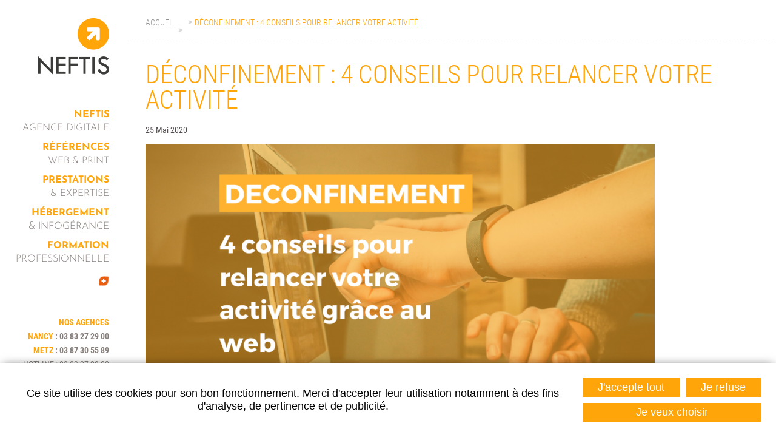

--- FILE ---
content_type: text/html; charset=UTF-8
request_url: https://www.neftis.com/fr/site-ferme/deconfinement-4-conseils--n.html
body_size: 10644
content:
<!DOCTYPE html>
<html xmlns="http://www.w3.org/1999/xhtml" lang="fr" xml:lang="fr"><head><meta http-equiv="Content-Type" content="text/html; charset=utf-8"><title>Déconfinement : 4 conseils pour relancer votre activité - Site en cours de </title><meta name="description" content="Pour vous accompagner dans votre reprise, nous nous proposons de partager avec vous 4 conseils pour que le web participe à votre relance."><link rel="canonical" href="https://www.neftis.com/fr/communication-digitale-nancy-metz/deconfinement-4-conseils--n.html"><meta property="og:title" content="Déconfinement : 4 conseils pour relancer votre activité - Site en cours de "><meta property="og:description" content="Pour vous accompagner dans votre reprise, nous nous proposons de partager avec vous 4 conseils pour que le web participe à votre relance."><meta property="og:type" content="website"><meta property="og:updated_time" content="2021-11-29 12:28:09"><meta property="og:url" content="https://www.neftis.com/fr/site-ferme/deconfinement-4-conseils--n.html"><meta property="og:image" content="https://www.neftis.com/globalflexit/images/img_base/actualites/1200_630_7_migniature-article-covid1.png"><meta property="og:image:width" content="1200"><meta property="og:image:height" content="630"><meta name="twitter:card" content="summary_large_image"><meta name="twitter:title" content="Déconfinement : 4 conseils pour relancer votre activité - Site en cours de "><meta name="twitter:description" content="Pour vous accompagner dans votre reprise, nous nous proposons de partager avec vous 4 conseils pour que le web participe à votre relance."><meta name="twitter:url" content="https://www.neftis.com/fr/site-ferme/deconfinement-4-conseils--n.html"><meta name="twitter:site" content="@neftis_agence"><meta name="twitter:creator" content="@neftis_agence"><meta name="twitter:image" content="https://www.neftis.com/globalflexit/images/img_base/actualites/1200_630_7_migniature-article-covid1.png"><meta name="robots" content="noindex"><link rel="stylesheet" href="/globalflexit/clients/utils/min/?g=24fde51be506aa45caf3a3a373d2ffb9_css" type="text/css" media="all" />
<link rel="stylesheet" href="/globalflexit/clients/utils/min/?g=8068e8c049b7f431f4d7b72a87914be7_css" type="text/css" media="print" />
<base href="https://www.neftis.com/"><meta name="viewport" content="width=device-width, initial-scale=1.0, maximum-scale=1"><link rel="apple-touch-icon" sizes="114x114" href="/favicons/apple-touch-icon-114x114.png"><link rel="apple-touch-icon" sizes="120x120" href="/favicons/apple-touch-icon-120x120.png"><link rel="apple-touch-icon" sizes="144x144" href="/favicons/apple-touch-icon-144x144.png"><link rel="apple-touch-icon" sizes="152x152" href="/favicons/apple-touch-icon-152x152.png"><link rel="apple-touch-icon" sizes="180x180" href="/favicons/apple-touch-icon-180x180.png"><link rel="apple-touch-icon" sizes="57x57" href="/favicons/apple-touch-icon-57x57.png"><link rel="apple-touch-icon" sizes="60x60" href="/favicons/apple-touch-icon-60x60.png"><link rel="apple-touch-icon" sizes="72x72" href="/favicons/apple-touch-icon-72x72.png"><link rel="apple-touch-icon" sizes="76x76" href="/favicons/apple-touch-icon-76x76.png"><link rel="icon" href="/favicons/favicon.ico" type="image/x-icon"><link rel="icon" type="image/png" sizes="16x16" href="/favicons/favicon-16x16.png"><link rel="icon" type="image/png" sizes="192x192" href="/favicons/android-chrome-192x192.png"><link rel="icon" type="image/png" sizes="32x32" href="/favicons/favicon-32x32.png"><link rel="manifest" href="/favicons/manifest.json"><link rel="mask-icon" href="/favicons/safari-pinned-tab.svg" color="#ffa409"><meta name="msapplication-TileColor" content="#ffa409"><meta name="msapplication-config" content="/favicons/browserconfig.xml"><meta name="theme-color" content="#ffa409"><!-- Global site tag (gtag.js) - Google Analytics -->
<script async src="https://www.googletagmanager.com/gtag/js?id=G-8W29P6881C"></script>
<script>
  window.dataLayer = window.dataLayer || [];
  function gtag(){dataLayer.push(arguments);}
  gtag('js', new Date());

  gtag('config', 'G-8W29P6881C');
</script><script type="text/javascript">
    (function(c,l,a,r,i,t,y){
        c[a]=c[a]||function(){(c[a].q=c[a].q||[]).push(arguments)};
        t=l.createElement(r);t.async=1;t.src="https://www.clarity.ms/tag/"+i;
        y=l.getElementsByTagName(r)[0];y.parentNode.insertBefore(t,y);
    })(window, document, "clarity", "script", "krahspk548");
</script><meta name="msvalidate.01" content="B97E635DA16537695B7D3FE9FFECE9CC" /></head><body class="fdesktop theme_2" data-idpage="1068" data-idparent="1068">

<header id="colonne-gauche"><div class="header-top">
        <div class="logo">
            <a href="/">
                <img class="hidden-xs" src="/_css/medias/logo-neftis.png" alt="Logo Neftis"><img class="visible-xs" src="/_css/medias/logo-neftis-mobile.png" alt="Logo Neftis"></a>
                    </div>


        <nav id="mainMenuWrapper" class="navbar navbar-default" role="navigation"><div class="navbar-header">
                <button id="fMenuMobileButton" type="button" class="navbar-toggle" data-configmenu='[{"type":"menu","value":"1,9"}]' data-style="light" data-subtitle="texte1" data-fullscreen="1" data-header-elem="#colonne-gauche" data-hide-close-btn="1">
                    <span class="sr-only">Toggle navigation</span>
                    <span class="icon-bar"></span>
                    <span class="icon-bar"></span>
                    <span class="icon-bar"></span>
                    <span class="titre">Menu</span>
                </button>
            </div>

            <div class="collapse navbar-collapse" id="mainMenu-collapse">
                <div class="mainMenu noflexitsearch"><ul class="nav nav-pills nav-stacked  "><li class="  first  defaut_li_niv_0  dropdown" data-id-page="34"><a rel="nofollow" data-id-page="34" aria-haspopup="true" href="/fr/agence-web-nancy.html" class=" defaut_a_niv_0  dropdown-toggle page-34" title="Neftis, agence web à Nancy spécialisée communication digitale"><span class="bg-titre"></span><span class="titre">Neftis</span><span class="sous-titre">agence digitale</span></a><div class="subMainMenu"><div class="row"><div class="col-sm-7 col-md-8 col-menu"><div class="subTitle"><span class="titre">Neftis</span><span class="sous-titre">agence digitale</span></div><div class="accroche">Découvrez une agence expérimentée et spécialisée, actrice majeure du digital en Lorraine</div><ul class="dropdown-menu "><li class="  first  defaut_li_niv_1" data-id-page="35"><a rel="nofollow" data-id-page="35" href="/fr/agence-web-nancy.html" class=" defaut_a_niv_1 page-35" title="Neftis, agence web à Nancy spécialisée communication digitale"><span class="bg-titre"></span><span class="titre">À propos de Neftis</span><span class="sous-titre"></span></a></li><li class=" " data-id-page="36"><a rel="nofollow" data-id-page="36" href="/fr/agence-web-equipe-nancy-metz.html" class=" page-36" title="Présentation de l'équipe de Neftis, agence web à Nancy"><span class="bg-titre"></span><span class="titre">Présentation de l'équipe</span><span class="sous-titre"></span></a></li><li class=" " data-id-page="30"><a rel="nofollow" data-id-page="30" href="/fr/temoignages-clients-agence-web-nancy-metz.html" class=" page-30" title="Témoignages et avis de nos clients - agence web Neftis"><span class="bg-titre"></span><span class="titre">Témoignages clients</span><span class="sous-titre"></span></a></li><li class=" " data-id-page="31"><a rel="nofollow" data-id-page="31" href="/fr/agence-web-nos-engagements-nancy-metz.html" class=" page-31" title="Neftis, agence web de communication digitale - Neftis"><span class="bg-titre"></span><span class="titre">Nos engagements</span><span class="sous-titre"></span></a></li><li class="  last  plus_li_niv_1" data-id-page="131"><a rel="nofollow" data-id-page="131" href="/fr/actualites.html" class=" plus_a_niv_1 page-131" title="Actualités web et print | Agence Neftis"><span class="bg-titre"></span><span class="titre">Actualités</span><span class="sous-titre"></span></a></li></ul></div><div class="col-sm-5 col-md-4 col-module"><div class="fmodele fmodeleScroll tpl_references_one">
<div class="references-accueil references-slider">
    <div class="titre">Quelques références...</div>    
            <div class="media" data-goto-url="/fr/creation-site-internet-nancy-metz/idesia-1--r.html">
                <div class="media-object">
                    <img src="/globalflexit/images/UserFiles/Image/references/idesia/220_142_7_idesia-vignette-6-1.png" alt="Idésia"></div>
                <div class="media-body">
                    <div class="media-heading">
                        <a href="/fr/creation-site-internet-nancy-metz/idesia-1--r.html" title="Idésia">Idésia</a>                    </div>
                </div>
            </div>

        
    </div></div></div></div></div></li><li class="  defaut_li_niv_0  dropdown" data-id-page="32"><a rel="nofollow" data-id-page="32" aria-haspopup="true" href="/fr/references-creation-site-web-et-communication-lorraine.html" class=" defaut_a_niv_0  dropdown-toggle page-32" title="Références en création de sites internet, extranet, intranet, application "><span class="bg-titre"></span><span class="titre">RÉFÉRENCES</span><span class="sous-titre">web &amp; print</span></a><div class="subMainMenu"><div class="row"><div class="col-sm-7 col-md-8 col-menu"><div class="subTitle"><span class="titre">RÉFÉRENCES</span><span class="sous-titre">web &amp; print</span></div><div class="accroche">Découvrez nos nombreuses réalisations web et print</div><ul class="dropdown-menu "><li class="  first " data-id-page="119"><a rel="nofollow" data-id-page="119" href="/fr/creation-site-internet-nancy-metz.html" class=" page-119" title="NEFTIS agence web spécialisée en création de site internet nancy | Exemple "><span class="bg-titre"></span><span class="titre">Sites internet</span><span class="sous-titre"></span></a></li><li class=" " data-id-page="120"><a rel="nofollow" data-id-page="120" href="/fr/creation-site-e-commerce-nancy-metz.html" class=" page-120" title="Références site e-commerce | NEFTIS agence web nancy - création de sites "><span class="bg-titre"></span><span class="titre">E-commerce</span><span class="sous-titre"></span></a></li><li class=" " data-id-page="121"><a rel="nofollow" data-id-page="121" href="/fr/creation-extranet-intranet-nancy-metz.html" class=" page-121" title="Création extranet ou intranet | NEFTIS, Agence web Nancy"><span class="bg-titre"></span><span class="titre">Extranet</span><span class="sous-titre"></span></a></li><li class=" " data-id-page="118"><a rel="nofollow" data-id-page="118" href="/fr/creation-site-institutionnel-mairie-collectivites-nancy-metz.html" class=" page-118" title="Création de site web institutionnel à Nancy | Neftis, Agence web nancy"><span class="bg-titre"></span><span class="titre">Institutions</span><span class="sous-titre"></span></a></li><li class="  defaut_li_niv_1" data-id-page="124"><a rel="nofollow" data-id-page="124" href="/fr/creation-graphique-identite-visuelle-logo-flyers-nancy-metz.html" class=" defaut_a_niv_1 page-124" title="Création d'identité graphique print &amp; web | Agence webdesign Nancy"><span class="bg-titre"></span><span class="titre">Print</span><span class="sous-titre"></span></a></li><li class="  last " data-id-page="22"><a rel="nofollow" data-id-page="22" href="/fr/etudes-de-cas.html" class=" page-22" title="Actualités web et print | Agence web Neftis"><span class="bg-titre"></span><span class="titre">Etudes de cas</span><span class="sous-titre"></span></a></li></ul></div><div class="col-sm-5 col-md-4 col-module"><div class="fmodele fmodeleScroll tpl_references_one">
<div class="references-accueil references-slider">
    <div class="titre">Quelques références...</div>    
            <div class="media" data-goto-url="/fr/creation-site-institutionnel-mairie-collectivites-nancy-metz/ville-de-vittel--r.html">
                <div class="media-object">
                    <img src="/globalflexit/images/UserFiles/Image/references/vittel-ville/220_142_7_ville-de-vittel-vignette-2.png" alt="Ville de Vittel"></div>
                <div class="media-body">
                    <div class="media-heading">
                        <a href="/fr/creation-site-institutionnel-mairie-collectivites-nancy-metz/ville-de-vittel--r.html" title="Ville de Vittel">Ville de Vittel</a>                    </div>
                </div>
            </div>

        
    </div></div></div></div></div></li><li class="  defaut_li_niv_0  dropdown" data-id-page="18"><a rel="nofollow" data-id-page="18" aria-haspopup="true" href="/fr/audit-analyse-et-conception-globales-nancy-metz.html" class=" defaut_a_niv_0  dropdown-toggle page-18" title="Audit Analyse et Conception Globales | Agence web Neftis Nancy"><span class="bg-titre"></span><span class="titre">Prestations</span><span class="sous-titre">&amp; expertise</span></a><div class="subMainMenu"><div class="row"><div class="col-sm-7 col-md-8 col-menu"><div class="subTitle"><span class="titre">Prestations</span><span class="sous-titre">&amp; expertise</span></div><div class="accroche">Confiez-nous la réalisation de vos projets pour réaliser vos ambitions</div><ul class="dropdown-menu "><li class="  first " data-id-page="127"><a rel="nofollow" data-id-page="127" href="/fr/audit-analyse-et-conception-globales-nancy-metz.html" class=" page-127" title="Audit Analyse et Conception Globales | Agence web Neftis Nancy"><span class="bg-titre"></span><span class="titre">Analyse et conception globales</span><span class="sous-titre"></span></a></li><li class=" " data-id-page="21"><a rel="nofollow" data-id-page="21" href="/fr/communication-digitale-nancy-metz.html" class=" page-21" title="Votre communication digitale sur-mesure ! | Agence web Neftis"><span class="bg-titre"></span><span class="titre">Communication digitale</span><span class="sous-titre"></span></a></li><li class=" " data-id-page="1130"><a rel="nofollow" data-id-page="1130" href="/fr/agence-webmarketing-nancy-lorraine.html" class=" page-1130" title="Agence de Webmarketing à Nancy - Lorraine - Neftis"><span class="bg-titre"></span><span class="titre">Webmarketing</span><span class="sous-titre"></span></a></li><li class=" " data-id-page="52"><a rel="nofollow" data-id-page="52" href="/fr/agence-communication-nancy-metz.html" class=" page-52" title="Agence de Communication Nancy papier -print | Neftis"><span class="bg-titre"></span><span class="titre">Communication papier (print)</span><span class="sous-titre"></span></a></li><li class=" " data-id-page="1127"><a rel="nofollow" data-id-page="1127" href="/fr/creation-de-site-internet-nancy-lorraine.html" class=" page-1127" title="Création de site internet à Nancy - Lorraine - NEFTIS"><span class="bg-titre"></span><span class="titre">Création de sites internet</span><span class="sous-titre"></span></a></li><li class=" " data-id-page="1129"><a rel="nofollow" data-id-page="1129" href="/fr/agence-seo-nancy-lorraine.html" class=" page-1129" title="Agence SEO - Référencement Naturel - Nancy | Lorraine - Neftis"><span class="bg-titre"></span><span class="titre">Optimisation du référencement naturel (SEO)</span><span class="sous-titre"></span></a></li><li class="  last " data-id-page="1147"><a rel="nofollow" data-id-page="1147" href="/fr/creation-site-internet-nancy.html" class=" page-1147" title="Création de site internet à Nancy : l'agence Neftis"><span class="bg-titre"></span><span class="titre">Création de site internet à Nancy</span><span class="sous-titre"></span></a></li></ul></div><div class="col-sm-5 col-md-4 col-module"><div class="fmodele fmodeleScroll tpl_references_one">
<div class="references-accueil references-slider">
    <div class="titre">Quelques références...</div>    
            <div class="media" data-goto-url="/fr/creation-site-internet-nancy-metz/mmh--r.html">
                <div class="media-object">
                    <img src="/globalflexit/images/UserFiles/Image/references/mmh/220_142_7_mmh-vignette-5.png" alt="MMH"></div>
                <div class="media-body">
                    <div class="media-heading">
                        <a href="/fr/creation-site-internet-nancy-metz/mmh--r.html" title="MMH">Meurthe &amp; Moselle Habitat</a>                    </div>
                </div>
            </div>

        
    </div></div></div></div></div></li><li class="  defaut_li_niv_0  dropdown" data-id-page="19"><a rel="nofollow" data-id-page="19" aria-haspopup="true" href="/fr/solutions-hebergement-web-nancy-metz.html" class=" defaut_a_niv_0  dropdown-toggle page-19" title="Solutions d'hébergement web sécurisé Nancy | Agence Neftis"><span class="bg-titre"></span><span class="titre">Hébergement</span><span class="sous-titre">&amp; Infogérance</span></a><div class="subMainMenu"><div class="row"><div class="col-sm-7 col-md-8 col-menu"><div class="subTitle"><span class="titre">Hébergement</span><span class="sous-titre">&amp; Infogérance</span></div><div class="accroche">Simplifiez la gestion de votre hébergement </div><ul class="dropdown-menu "><li class="  first " data-id-page="51"><a rel="nofollow" data-id-page="51" href="/fr/solutions-hebergement-web-nancy-metz.html" class=" page-51" title="Solutions d'hébergement web sécurisé Nancy | Agence Neftis"><span class="bg-titre"></span><span class="titre">Hébergement</span><span class="sous-titre"></span></a></li><li class=" " data-id-page="59"><a rel="nofollow" data-id-page="59" href="/fr/hebergement-site-internet-sauvegarde-donnees-nancy-metz.html" class=" page-59" title="Sauvegarde des données et sécurisation | Agence Neftis"><span class="bg-titre"></span><span class="titre">Sauvegarde</span><span class="sous-titre"></span></a></li><li class=" " data-id-page="58"><a rel="nofollow" data-id-page="58" href="/fr/hebergement-de-plateforme-et-infrastructure-nancy-metz.html" class=" page-58" title="Hébergement de plateforme et d'infrastructure | Agence Neftis"><span class="bg-titre"></span><span class="titre">Plateforme</span><span class="sous-titre"></span></a></li><li class=" " data-id-page="61"><a rel="nofollow" data-id-page="61" href="/fr/securite-des-donnees-hebergement-nancy-metz.html" class=" page-61" title="Sécurité des données et hébergement web | Agence Neftis"><span class="bg-titre"></span><span class="titre">Sécurité</span><span class="sous-titre"></span></a></li><li class=" " data-id-page="38"><a rel="nofollow" data-id-page="38" href="/fr/reservation-noms-de-domaine-nancy-metz.html" class=" page-38" title="Réservation de noms de domaine | Agence Neftis à Nancy"><span class="bg-titre"></span><span class="titre">Noms de domaines</span><span class="sous-titre"></span></a></li><li class=" " data-id-page="57"><a rel="nofollow" data-id-page="57" href="/fr/infogerance-hebergement-site-internet-nancy-metz.html" class=" page-57" title="Infogérance de serveurs dédiés | Agence Neftis à Nancy"><span class="bg-titre"></span><span class="titre">Infogérance</span><span class="sous-titre"></span></a></li><li class="  last " data-id-page="56"><a rel="nofollow" data-id-page="56" href="/fr/contacter-notre-support-technique.html" class=" page-56" title="Contacter notre support"><span class="bg-titre"></span><span class="titre">Contacter notre support</span><span class="sous-titre"></span></a></li></ul></div><div class="col-sm-5 col-md-4 col-module"></div></div></div></li><li class="  defaut_li_niv_0  dropdown" data-id-page="20"><a rel="nofollow" data-id-page="20" aria-haspopup="true" href="/fr/neftis-centre-de-formation-nancy-metz.html" class=" defaut_a_niv_0  dropdown-toggle page-20" title="Centre de formation en communication print &amp; digital | Neftis"><span class="bg-titre"></span><span class="titre">Formation</span><span class="sous-titre">professionnelle</span></a><div class="subMainMenu"><div class="row"><div class="col-sm-7 col-md-8 col-menu"><div class="subTitle"><span class="titre">Formation</span><span class="sous-titre">professionnelle</span></div><div class="accroche">Offrez-vous un coaching et un accompagnement pour améliorer vos performances</div><ul class="dropdown-menu "><li class="  first " data-id-page="1013"><a rel="nofollow" data-id-page="1013" href="/fr/neftis-centre-de-formation-nancy-metz.html" class=" page-1013" title="Centre de formation en communication print &amp; digital | Neftis"><span class="bg-titre"></span><span class="titre">Formation en communication par une agence</span><span class="sous-titre"></span></a></li><li class=" " data-id-page="1014"><a rel="nofollow" data-id-page="1014" href="/fr/financer-formation-adulte-demandeur-emploi-nancy-metz.html" class=" page-1014" title="Formations en communication et financements | Agence Neftis"><span class="bg-titre"></span><span class="titre">Accompagnement pour le financement</span><span class="sous-titre"></span></a></li><li class=" " data-id-page="126"><a rel="nofollow" data-id-page="126" href="/fr/catalogue-de-formations-nancy-metz.html" class=" page-126" title="Catalogue de formations en communication à Nancy | Neftis"><span class="bg-titre"></span><span class="titre">Catalogue de formations</span><span class="sous-titre"></span></a></li><li class=" " data-id-page="1012"><a rel="nofollow" data-id-page="1012" href="/fr/devis-gratuit-formation-professionnels-pole-emploi-dif-cif.html" class=" page-1012" title="Devis gratuit pour formation en communication | Agence Neftis"><span class="bg-titre"></span><span class="titre">Devis en ligne</span><span class="sous-titre"></span></a></li><li class="  last " data-id-page="1029"><a rel="nofollow" data-id-page="1029" href="/fr/inscription-formations-inter-entreprises.html" class=" page-1029" title="Inscription formations Inter entreprises | Neftis"><span class="bg-titre"></span><span class="titre">Inscription formations inter entreprises</span><span class="sous-titre"></span></a></li></ul></div><div class="col-sm-5 col-md-4 col-module"></div></div></div></li><li class="  last  plus_li_niv_0  dropdown" data-id-page="131"><a rel="nofollow" data-id-page="131" aria-haspopup="true" href="/fr/actualites.html" class=" plus_a_niv_0  dropdown-toggle page-131" title="Actualités web et print | Agence Neftis"><span class="bg-titre"></span><span class="titre">Actualités</span><span class="sous-titre"></span></a><div class="subMainMenu"><div class="row"><div class="col-sm-7 col-md-8 col-menu"><div class="subTitle"><span class="titre">Actualités</span><span class="sous-titre"></span></div><div class="accroche">L'actu de l'agence</div><ul class="dropdown-menu "><li class="  first  last  defaut_li_niv_1" data-id-page="1103"><a rel="nofollow" data-id-page="1103" href="/fr/a-la-une.html" class=" defaut_a_niv_1 page-1103" title="à la une - Actualités - Neftis - NEFTIS Agence web à Nancy et Metz"><span class="bg-titre"></span><span class="titre">à la une</span><span class="sous-titre"></span></a></li></ul></div><div class="col-sm-5 col-md-4 col-module"><div class="fmodele fmodeleScroll tpl_menu">
<div class="media-menu">
    
        <article class="media" data-goto-url="/fr/actualites/deconfinement-4-conseils--n.html"><div class="media-image"><img src="/globalflexit/images/img_base/actualites/240_140_7_migniature-article-covid1.png" alt="Déconfinement : 4 conseils pour relancer votre activité"></div>            <div class="media-body">
                <a class="media-heading" href="/fr/actualites/deconfinement-4-conseils--n.html" title="Déconfinement : 4 conseils pour relancer votre activité">Déconfinement : 4 conseils pour relancer votre activité</a><div class="resume">Pour vous accompagner dans votre reprise, nous nous proposons de partager avec vous 4 conseils pour que le web participe à votre relance.</div><a class="knowmore" href="/fr/actualites/deconfinement-4-conseils--n.html" title="Déconfinement : 4 conseils pour relancer votre activité">En savoir plus</a>            </div>
        </article></div></div></div></div></div></li></ul></div>            </div>
        </nav></div>

    <div class="header-bottom hidden-xs">
        <div class="fmodele fmodeleScroll tpl_telephone">    <div class="contact-tel">
        <div class="titre">Nos agences</div>

        <div class="tel"><span class="nom">Nancy</span> : <span class="num"><a href="tel:03%2083%2027%2029%2000">03 83 27 29 00</a></span></div><div class="tel"><span class="nom">Metz</span> : <span class="num"><a href="tel:03%2087%2030%2055%2089">03 87 30 55 89</a></span></div>
        <div class="tel hotline"><span class="nom">Hotline</span> : <span class="num"><a href="tel:03%2083%2027%2029%2000">03 83 27 29 00</a></span></div>
    </div>
</div><a href="/fr/nous-contacter.html" title="Agence web à Nancy et Metz - Nous contacter | Neftis" class="contact-agence lien-puce-grise-droite">Nous contacter</a><div class="follow"><a class="fb" href="https://www.facebook.com/neftis.nancy" title="Facebook" target="_blank"></a><a class="twitter" href="https://twitter.com/Neftis_agence" title="Twitter" target="_blank"></a><a class="linkedin" href="https://www.linkedin.com/company/1704393" title="LinkedIn" target="_blank"></a><a class="viadeo" href="http://www.viadeo.com/fr/company/neftis" title="Viadeo" target="_blank"></a></div>    </div>
</header><div id="colonne-droite">
    
    <nav id="breadcrumb" class="detail"><div class="filAriane filArianeHasChildActive noflexitsearch"><ul class="nav nav-pills  "><li class="  first " data-id-page="1"><a data-id-page="1" href="/" class=" page-1" title="Neftis : Agence Web et Communication digitale à Nancy (Lorraine)">Accueil</a></li><li class="  active   " data-id-page=""><a data-id-page="" href="" class="   page-" title=""></a></li><li class="  last " data-id-page="actualites_880000"><a data-id-page="actualites_880000" href="/fr/site-ferme/deconfinement-4-conseils--n.html" class=" page-actualites_880000" title="">Déconfinement : 4 conseils pour relancer votre activité</a></li></ul></div>    </nav><section id="mainSection"><h1 class="nomPage">Déconfinement : 4 conseils pour relancer votre activité</h1><div class="fmodele fmodeleScroll tpl_fiche">
<section class="media-fiche-01"><article class="media"><div class="media-body">
                <div class="date">25 Mai 2020</div><div id="galerieSlider" class="media-object"><ul class="slides"><li><a title="Déconfinement : 4 conseils pour relancer votre activité" href="/globalflexit/images/img_base/actualites/1920_1080_1_migniature-article-covid1.png" rel="lightbox[actu_88]"><img src="/globalflexit/images/img_base/actualites/840_400_7_migniature-article-covid1.png" alt="Déconfinement : 4 conseils pour relancer votre activité"></a></li></ul></div><div class="content">En cette période, nous tenons particulièrement à remercier les acteurs de la santé, tous les professionnels combattant ce virus de près ou de loin ainsi que tous ceux qui nous permettent de continuer à vivre "presque" normalement. Nous vous souhaitons à tous et toutes d'être en bonne santé, et de reprendre votre activité dans des meilleures conditions possibles.<br><br>
Nous sommes tous conscients qu'il est très difficile pour la plupart d'entre vous de repartir sur le bon pied. Pour vous accompagner dans cette reprise, nous nous proposons de partager avec vous 4 conseils pour que le web participe à votre relance.<br><br>
 
<h2 class="fDefault" style="font-weight:600">1. Tenez vos clients informés</h2>

<p class="fDefault">Il est tout d'abord primordial de tenir informés vos clients de la reprise de votre activité, de vos nouveaux horaires et des mesures sanitaires que vous avez mises en oeuvre afin de les protéger et de protéger vos collaborateurs. Pour cela, n'hésitez pas à vous servir de vos réseaux sociaux respectifs pour relayer vos actualités et de mettre à jour les informations pratiques de votre établissement sur votre Google My Business. Si vous possédez un outil d'emailing c'est l'occasion de faire partir un mail à toute votre clientèle !</p>

<ul class="liste1"><li><em><strong>Le saviez-vous ? Avec le confinement, l'utilisation des réseaux sociaux a bondi de près de 61% ! (Kantar, 2020)</strong></em><br>
 </li>
</ul><p class="fDefault" style="text-align: center;"><a title="Agence de Webmarketing à Nancy - Lorraine - Neftis" class="defaut-button-color2" href="/fr/agence-webmarketing-nancy-lorraine.html">Besoin d'aide ? un de nos consultants webmarketing peut vous guider</a></p>

<p class="fDefault" style="text-align: right;"> </p>

<h2 class="fDefault"><strong>2. Proposez de nouveaux services en ligne</strong></h2>
<strong> </strong>Les outils en lignes ont rendu service à énormément de français lors de ce confinement. Il pourrait ainsi être avantageux pour vous d'intégrer à votre site web de nouvelles fonctionnalités. Si vous commercialisez des produits, vous pourriez y intégrer un module de vente en ligne et / ou de drive. Si vous vendez des services, peut-être est-il possible de les vendre à distance grâce à un système de visioconférence ou de vidéo en ligne (formations en ligne, consultations…), voire d'implémenter à votre site un chat et / ou un système de réponses automatiques. Pour un organisme public, proposez aux internautes de réaliser leurs démarches en ligne, etc. En résumé, offrez à vos clients la possibilité d'interagir avec vous sur internet plutôt qu'en présentiel, afin de continuer à préserver leur santé et celle de vos collaborateurs.

<ul class="liste1"><li><em><strong>Le saviez-vous ? En France, le drive et la livraison domicile ont progressé de plus de 75% depuis la mise en place des mesures de quarantaine ! (Institut Nielsen, 2020)</strong></em></li>
</ul><div style="text-align: right;"></div>

<div style="text-align: center;"><a title="Agence web à Nancy et Metz - Nous contacter | Neftis" class="defaut-button-color2" href="/fr/nous-contacter.html" style="text-align: right;);">N'hésitez pas à solliciter votre contact habituel pour vous renseigner</a></div>

<h2 class="fDefault"><br><strong>3. Lancez votre site web ou retravaillez-le</strong></h2>
Pour la plupart d'entre vous, vous disposez déjà d'un site web puisque vous êtes dans notre liste de clients :-) Bien entendu, si ce n'est toujours pas le cas, il pourrait être grandement avantageux pour vous de lancer votre projet de site web, pour toutes les raisons que nous venons de voir ci-dessus et bien plus encore. Un site web vous permettra de mettre en place toute une panoplie d'outils de communication avec vos clients. Si vous disposez déjà d'un site web mais qu'il est daté, notamment esthétiquement ou qu'il n'est pas adapté aux mobiles et tablettes, il pourrait être intéressant de réaliser un audit et de le retravailler. Un site internet attirant et plus fonctionnel convertira bien mieux vos prospects en clients.

<ul class="liste1"><li><em><strong>Le saviez-vous ? Le trafic Internet mondial a augmenté d'environ 70% depuis le début du confinement ! (Omdia, 2020)</strong></em><br>
 </li>
</ul><div style="text-align: center;"><a class="lien-puce-orange" href="https://search.google.com/test/mobile-friendly" target="_blank">Verifiez vous-même le rendu mobile de votre site !</a></div>

<h2 class="fDefault"><br><strong>4. Travaillez le référencement de votre site web</strong></h2>
Vous le savez certainement, plus votre site web se situe en haut des recherches Google, et plus il est à-même d'être consulté par un client potentiel. Il est ainsi important de travailler le référencement naturel de son site web grâce à une stratégie de contenus par exemple. Dans un second temps, et lorsque cela est possible pour vous, il pourrait être intéressant de mettre en place une plusieurs campagnes de publicité sur le web, sur Google notamment ou sur vos réseaux sociaux respectifs afin de booster votre visibilité.

<ul class="liste1"><li><em><strong>Le saviez-vous ? La première position sur Google reçoit 31.7% des clics ! (Backlinko, août 2019)</strong></em></li>
</ul><br>
Toujours en télétravail, nos collaborateurs restent disponibles pour vous accompagner à relancer votre activité sereinement. N'hésitez pas à nous faire part de vos besoins en nous contactant :-)<br>
 
<div style="text-align: center;"><a title="Agence web à Nancy et Metz - Nous contacter | Neftis" class="bouton_default-rouge defaut-button-color2" href="/fr/nous-contacter.html">PARLEZ-NOUS DE VOS PROJETS</a></div>
<br>
Bonne reprise à toutes et tous,<br>
L'équipe Neftis.</div>            </div>
        </article><a href="/fr/site-ferme.html" class="btn-back">Retour à la liste</a>

    </section></div>    </section><footer id="mainFooter"><div class="tetiere hidden-xs">
        <span class="titre" id="footerBtn">En résumé</span>
    </div>

    <div class="container-fluid">
        <div class="row hidden-xs" id="footerToggle">
            <div class="col-sm-3 col-md-2">
                <div class="footer-tabs">
                    <a data-lien="agences" href="javascript:void(0);">Nos agences</a>
                                    </div>
            </div>

            <div class="col-sm-9 col-md-10">
                <div class="footer-slider">
                    <ul class="slides"><li id="agences" class="footer-agences">
                            <article class="col-agence col-footer" data-equalize="col-footer"><img src="/globalflexit/images/UserFiles/Image/footer/108_29_1_typo-neftis.png" style="  margin-bottom: 10px;"><h2 class="color1" style="font-size: 14px;"><strong>Agence web à Nancy</strong></h2>
Neftis est une <strong>agence de communication</strong> spécialisée dans la <strong>création de site internet</strong>, le référencement web et la formation aux métiers de la communication numérique. Avec plus de 20 ans d'expérience, nous avons acquis une expertise et une notoriété dans le <strong>Grand Est</strong> de la France.                            </article><div class="col-contact col-footer" data-equalize="col-footer">
                                <div class="col-geoloc">
                                    <div class="fmodele fmodeleScroll tpl_adresse_2">
<div class="contact-adresse">
    <div class="item"><div class="titre">Nancy</div><div class="adresse">28, rue Maréchal Lyautey</div><div class="adresse ville">54500  Vandœuvre-lès-Nancy</div><div class="tel"><a href="tel:03%2083%2027%2029%2000">03 83 27 29 00</a></div></div><div class="item"><div class="titre">Metz</div><div class="adresse">11 place Jean Paul II</div><div class="adresse ville">57000  Metz</div><div class="tel"><a href="tel:03%2087%2030%2055%2089">03 87 30 55 89</a></div></div></div></div>                                </div>
                                <div class="col-horaires">
                                    <div class="agence-horaires"><div class="titre">Heures d'ouverture :</div>Du lundi au vendredi<br>
9h00-12h30<br>
14h00 à 17h30</div><a href="/fr/nous-contacter.html" title="Agence web à Nancy et Metz - Nous contacter | Neftis" class="agence-contact defaut-button-color2">Contactez-nous</a>                                </div>
                            </div>
                        </li>

                                            </ul></div>
            </div>
        </div>

        <div id="bottom" class="row">
            <div class="hidden-xs col-sm-5 col-md-6 col-lg-5">
                <div class="col-newsletter col-bottom" data-equalize="col-bottom">
                    <div class="row">
                        <div class="col-sm-12 col-md-4">
                            <div class="titre">Newsletter<span>Inscrivez-vous</span></div>                        </div>
                        <div class="col-sm-12 col-md-8">
                                
    <style>.grecaptcha-badge{opacity:0; height: 1px!important;}</style><div class="newsletterbox bs3"><a name="newsletter"></a>
        <form class="form_inscript_newsletter" name="form_inscription_newsletter1" method="post" action="/fr/site-ferme.html#newsletter" style="margin:0px;">
            <input type="hidden" name="inscription_newsletter" value="1"><input type="hidden" name="newsletter[modele_newsletter]" value="simple"><div class="off"><label for="address">Address :</label><input type="text" name="address" value="" autocomplete="off"></div>
            <div class="inscription_newsletter_erreur"></div>
            <div class="inscription_newsletter_valid"></div>
            <div class="liste_champs">
                <div class="colonne1">
                    
					<div class="champ" id="champ_mail">
						<label class="libelle" for="form_mail">Mail<span class="obligatoire">*</span></label>
						<div class="valeur"><input type="text" id="form_mail" tabindex="1" name="newsletter[mail]" value=""></div>
					</div>                </div>
                <div class="clearer"> </div>
            </div>
            <div class="mentions"><span class="obligatoire">*</span> Champs obligatoires</div>

            <input type="hidden" name="newsletter[groupe][2]" value="2"><div class="bouton_valider"><input type="submit" name="VALIDER" tabindex="2" value="VALIDER"></div>
            
        </form>
        <div class="clearer"> </div>
    </div>
    </div>
                    </div>
                </div>
            </div>

            <div class="col-xs-12 col-sm-4 col-md-3 col-lg-3">
                <div class="col-follow col-bottom" data-equalize="col-bottom"><div class="titre">Suivez-nous</div><div class="follow"><a class="fb" href="https://www.facebook.com/neftis.nancy" title="Facebook" target="_blank"></a><a class="twitter" href="https://twitter.com/Neftis_agence" title="Twitter" target="_blank"></a><a class="linkedin" href="https://www.linkedin.com/company/1704393" title="LinkedIn" target="_blank"></a><a class="viadeo" href="http://www.viadeo.com/fr/company/neftis" title="Viadeo" target="_blank"></a></div></div>                <div class="visible-xs">
                    <div class="fmodele fmodeleScroll tpl_adresse_2">
<div class="contact-adresse">
    <div class="item"><div class="titre">Nancy</div><div class="adresse">28, rue Maréchal Lyautey</div><div class="adresse ville">54500  Vandœuvre-lès-Nancy</div><div class="tel"><a href="tel:03%2083%2027%2029%2000">03 83 27 29 00</a></div></div><div class="item"><div class="titre">Metz</div><div class="adresse">11 place Jean Paul II</div><div class="adresse ville">57000  Metz</div><div class="tel"><a href="tel:03%2087%2030%2055%2089">03 87 30 55 89</a></div></div></div></div><a href="/fr/nous-contacter.html" title="Agence web à Nancy et Metz - Nous contacter | Neftis" class="agence-contact defaut-button-color2">Nous contacter</a>                </div>
            </div>

            <div class="hidden-xs col-sm-3 col-md-3 col-lg-4">
                <nav id="bottomMenuWrapper" class="col-bottom" data-equalize="col-bottom"><div class="bottomMenu noflexitsearch"><a rel="nofollow" data-id-page="13" href="/fr/nous-contacter.html" class="bottomMenu_a bottomMenu_a_a page-13" title="Agence web à Nancy et Metz - Nous contacter | Neftis">Nous contacter</a><a rel="nofollow" data-id-page="15" href="/fr/plan-du-site.html" class="bottomMenu_a bottomMenu_a_b page-15" title="Plan du site | Neftis Nancy">Plan du site</a><a rel="nofollow" data-id-page="14" href="/fr/mentions-legales.html" class="bottomMenu_a bottomMenu_a_a page-14" title="Mentions légales | Neftis - Agence web à Nancy">Mentions légales</a><a rel="nofollow" data-id-page="1104" href="/fr/donnees-personnelles.html" class="bottomMenu_a bottomMenu_a_b page-1104" title="Données personnelles - NEFTIS Agence web à Nancy et Metz">Données personnelles</a><a rel="nofollow" data-id-page="133" href="/fr/recrutement.html" class="bottomMenu_a bottomMenu_a_a page-133" title="Recrutement | Développeur Web | Intégrateur | CDP| Neftis">Recrutement</a></div>                </nav></div>
        </div>
    </div>
</footer><div class="overlay"></div></div>

<!-- SCROLL TO TOP -->
<a name="top_page" id="top_page"> </a>
<a href="/fr/site-ferme/deconfinement-4-conseils--n.html#top_page" id="up" title="haut de la page">
    <span class="glyphicon glyphicon-arrow-up"></span>
</a><script src="/globalflexit/clients/utils/framework/js/all/modules/flexitjs/flexitJs.js?d=1728988040" type="text/javascript"></script>
<script src="/globalflexit/clients/utils/min/?g=4201a5697227c24339843ae5a1df6331_js" type="text/javascript"></script>
<script type="text/javascript">jQuery(document).ready(function() {
actualitesFlexslider();
flexit_add_class(fmoo.$$('.bottomMenu a'),'bottomMenu_');
});</script>
<script src="/globalflexit/backoffice/modules/vieprivee/front/templates/js/vp.js?d=1728988040" type="text/javascript"></script><script type="text/javascript">
        var onSubmit = function(response) {
            grecaptcha.reset();
            document.getElementById('g-recaptcha-response').value = response;
                        $('.form_inscript_newsletter').find('.g-recaptcha-response').val(response);
            $('.form_inscript_newsletter').submit(); // send response to your backend service
            $('.form_inscript_newsletter').find('.g-recaptcha-response').val('');
                    };
    </script><script type="rgpdnoload"  >window.$crisp=[];window.CRISP_WEBSITE_ID="962e745e-d2a7-47ee-84ee-1435c95023f2";(function(){d=document;s=d.createElement("script");s.src="https://client.crisp.chat/l.js";s.async=1;d.getElementsByTagName("head")[0].appendChild(s);})();</script><script>if( !flexit ) { var flexit = {}; } flexit.session = {};flexit.session.hash = "00a9455cbb9fdb8152882d7cbfbbf4ff";flexit.session.id = "e044s5fg0dd0ui9sh48kgm86b0";flexit.user = {};flexit.user.extranet_connected = false;</script><script type="text/javascript">
(function(window, document, dataLayerName, id) {
window[dataLayerName]=window[dataLayerName]||[],window[dataLayerName].push({start:(new Date).getTime(),event:"stg.start"});var scripts=document.getElementsByTagName('script')[0],tags=document.createElement('script');
function stgCreateCookie(a,b,c){var d="";if(c){var e=new Date;e.setTime(e.getTime()+24*c*60*60*1e3),d="; expires="+e.toUTCString()}document.cookie=a+"="+b+d+"; path=/"}
var isStgDebug=(window.location.href.match("stg_debug")||document.cookie.match("stg_debug"))&&!window.location.href.match("stg_disable_debug");stgCreateCookie("stg_debug",isStgDebug?1:"",isStgDebug?14:-1);
var qP=[];dataLayerName!=="dataLayer"&&qP.push("data_layer_name="+dataLayerName),isStgDebug&&qP.push("stg_debug");var qPString=qP.length>0?("?"+qP.join("&")):"";
tags.async=!0,tags.src="https://neftis.containers.piwik.pro/"+id+".js"+qPString,scripts.parentNode.insertBefore(tags,scripts);
!function(a,n,i){a[n]=a[n]||{};for(var c=0;c<i.length;c++)!function(i){a[n][i]=a[n][i]||{},a[n][i].api=a[n][i].api||function(){var a=[].slice.call(arguments,0);"string"==typeof a[0]&&window[dataLayerName].push({event:n+"."+i+":"+a[0],parameters:[].slice.call(arguments,1)})}}(i[c])}(window,"ppms",["tm","cm"]);
})(window, document, 'dataLayer', 'ffba52bf-8fd5-4c71-bb70-8bf2d0a611d6');
</script><noscript><iframe src="https://neftis.containers.piwik.pro/ffba52bf-8fd5-4c71-bb70-8bf2d0a611d6/noscript.html" height="0" width="0" style="display:none;visibility:hidden"></iframe></noscript><div class="flexit_cookie noflexitsearch skin3 no-fullscreen pos-bottom"><div class="flexit_cookie_wrapper"><span class="flexit_cookie_txt">Ce site utilise des cookies pour son bon fonctionnement. Merci d'accepter leur utilisation notamment à des fins d'analyse, de pertinence et de publicité.</span><span class="flexit_cookie_btns"><a class="btn btn-primary btn-sm" href="javascript:;" onclick="flexitVp.cookieAcceptAll();">J'accepte tout</a><a class="btn btn-primary btn-sm" href="javascript:;" onclick="flexitVp.cookieRefuseAll();">Je refuse</a><a class="btn btn-warning btn-sm" href="https://www.neftis.com/fr/donnees-personnelles.html#configCookies" target="_blank">Je veux choisir</a></span></div></div></body></html>
